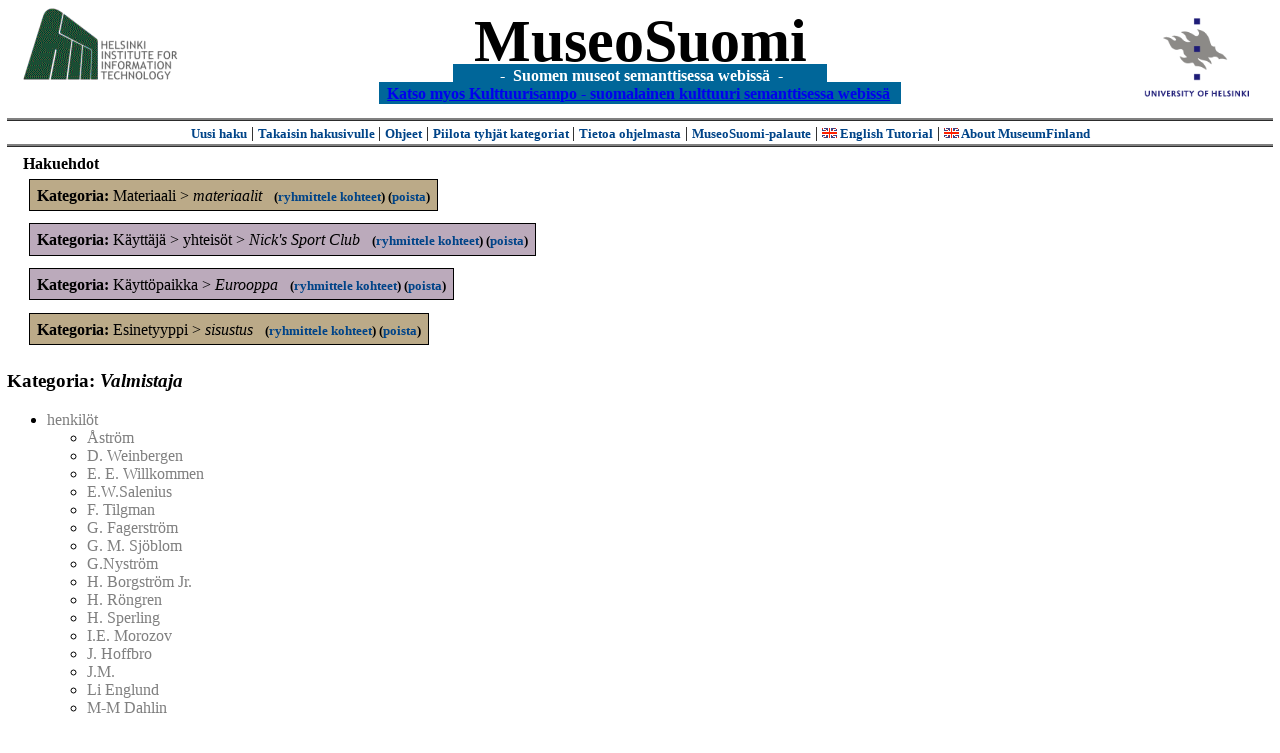

--- FILE ---
content_type: text/html
request_url: https://museosuomi.fi/tree?l=fi&m=1&c=%2500%2514&c=%2501%2503&c=%2505%2506%2505&c=%2506%2503&t=%2502&g=c%2506%2503
body_size: 72585
content:
<?xml version="1.0" encoding="ISO-8859-1"?><!DOCTYPE html PUBLIC "-//W3C//DTD XHTML 1.0 Strict//EN" "http://www.w3.org/TR/xhtml1/DTD/xhtml1-strict.dtd">
<html xmlns="http://www.w3.org/1999/xhtml" xmlns:query="http://museosuomi.cs.helsinki.fi/internal/ogtQuery#" xmlns:i18n="http://apache.org/cocoon/i18n/2.1" xmlns:xsd="http://www.w3.org/2000/10/XMLSchema#" xmlns:uim="UIManager" xmlns:ui="http://www.cs.helsinki.fi/group/seco/ns/2004/03/ustate#" xmlns:swhg="http://www.cs.helsinki.fi/group/seco/ns/2004/03/18-sewehgrius#" xmlns:rdfs="http://www.w3.org/2000/01/rdf-schema#" xmlns:rdf="http://www.w3.org/1999/02/22-rdf-syntax-ns#" xmlns:owl="http://www.w3.org/2002/07/owl#" xmlns:ogt="http://www.cs.helsinki.fi/group/seco/ns/2004/03/ontogator#" xmlns:java="java" xmlns:html="http://www.w3.org/1999/xhtml" xmlns:fms="http://www.cs.helsinki.fi/group/seco/ns/2004/03/18-esinekortti#" xmlns:bm="http://www.w3.org/2002/01/bookmark#"><head><title>MuseoSuomi</title><meta http-equiv="Content-Type" content="text/html;charset=ISO-8859-1" /><meta http-equiv="Content-Style-Type" content="text/css" /><meta name="description" content="Semantic Web" /><meta name="keywords" content="Semantic web, fmsweb" /><link type="text/css" title="FMS-stylesheet basic" rel="stylesheet" href="/content/stylesheets/web.css" /></head><body><div xmlns="" style="width: 100%;" width="100%" align="center"><script type="text/javascript">

  var _gaq = _gaq || [];
  _gaq.push(['_setAccount', 'UA-12724615-4']);
  _gaq.push(['_trackPageview']);

  (function() {
    var ga = document.createElement('script'); ga.type = 'text/javascript'; ga.async = true;
    ga.src = ('https:' == document.location.protocol ? 'https://ssl' : 'http://www') + '.google-analytics.com/ga.js';
    var s = document.getElementsByTagName('script')[0]; s.parentNode.insertBefore(ga, s);
  })();

</script><a href="http://www.hiit.fi"><img border="0" height="75" src="content/images/hiit.gif" id="hiitlogo" alt="Tietojenkäsittelytieteen tutkimuslaitos HIIT" /></a><a href="http://www.cs.helsinki.fi/group/seco/"><img border="0" height="90" src="content/images/hy.gif" id="hylogo" alt="Helsingin yliopiston tietojenkäsittelytieteen laitos" /></a><h1 id="title"><a id="titlespan" href="/?l=fi&amp;m=1&amp;c=%2500%2514&amp;c=%2501%2503&amp;c=%2505%2506%2505&amp;c=%2506%2503&amp;g=c%2506%2503">MuseoSuomi</a></h1><h4 id="subtitle">
                           - 
                Suomen museot semanttisessa webissä
	   -           
<br />
           <a href="http://www.kulttuurisampo.fi/">Katso myos Kulttuurisampo - suomalainen kulttuuri semanttisessa webissä</a>  
                
            </h4></div><div xmlns="" align="center" class="actions"><span class="action"><a href="/?l=fi&amp;m=1">Uusi haku</a></span> | <span class="action"><a href="/?l=fi&amp;m=1&amp;c=%2500%2514&amp;c=%2501%2503&amp;c=%2505%2506%2505&amp;c=%2506%2503&amp;g=c%2506%2503">
						Takaisin hakusivulle
					</a></span> | <span class="action"><a href="http://www.cs.helsinki.fi/group/seco/museosuomi/kaytto-ohje.html">Ohjeet</a></span> | <span class="action"><a href="?l=fi&amp;m=0&amp;c=%2500%2514&amp;c=%2501%2503&amp;c=%2505%2506%2505&amp;c=%2506%2503&amp;t=%2502&amp;g=c%2506%2503">
								Piilota tyhjät kategoriat
							</a></span> | <span class="action"><a href="http://www.cs.helsinki.fi/group/seco/museosuomi/">Tietoa ohjelmasta</a></span> | <span class="action"><a href="mailto:museosuomi@cs.helsinki.fi">MuseoSuomi-palaute</a></span> | <span class="action"><a target="_top" href="http://www.cs.helsinki.fi/group/seco/museums/tutorial/"><img border="0" src="content/images/uk.gif" alt="English" /> English Tutorial</a></span> | <span class="action"><a href="http://www.cs.helsinki.fi/group/seco/museums/"><img border="0" src="content/images/uk.gif" alt="English" /> About MuseumFinland</a></span></div><div xmlns="" id="constraints"><h4>Hakuehdot</h4><div class="constraintContainerC1"><span class="constraintC1"><b>Kategoria: </b>Materiaali
        &gt;
        <span class="selected">materiaalit</span>
							 
							<span class="groupBy">
            (<a href="?l=fi&amp;m=1&amp;c=%2500%2514&amp;c=%2501%2503&amp;c=%2505%2506%2505&amp;c=%2506%2503&amp;g=c%2501%2503#tulokset">ryhmittele kohteet</a>)
        </span><span class="remove">
            (<a href="?l=fi&amp;m=1&amp;c=%2500%2514&amp;c=%2501%2503&amp;c=%2505%2506%2505&amp;c=%2506%2503&amp;t=%2502&amp;rc=%2501%2503">poista</a>)
        </span></span></div><div class="constraintContainerC5"><span class="constraintC5"><b>Kategoria: </b>Käyttäjä
        &gt;
        yhteisöt
        &gt;
        <span class="selected">Nick's Sport Club</span>
							 
							<span class="groupBy">
            (<a href="?l=fi&amp;m=1&amp;c=%2500%2514&amp;c=%2501%2503&amp;c=%2505%2506%2505&amp;c=%2506%2503&amp;g=c%2505%2506%2505#tulokset">ryhmittele kohteet</a>)
        </span><span class="remove">
            (<a href="?l=fi&amp;m=1&amp;c=%2500%2514&amp;c=%2501%2503&amp;c=%2505%2506%2505&amp;c=%2506%2503&amp;t=%2502&amp;rc=%2505%2506%2505">poista</a>)
        </span></span></div><div class="constraintContainerC6"><span class="constraintC6"><b>Kategoria: </b>Käyttöpaikka
        &gt;
        <span class="selected">Eurooppa</span>
							 
							<span class="groupBy">
            (<a href="?l=fi&amp;m=1&amp;c=%2500%2514&amp;c=%2501%2503&amp;c=%2505%2506%2505&amp;c=%2506%2503&amp;g=c%2506%2503#tulokset">ryhmittele kohteet</a>)
        </span><span class="remove">
            (<a href="?l=fi&amp;m=1&amp;c=%2500%2514&amp;c=%2501%2503&amp;c=%2505%2506%2505&amp;c=%2506%2503&amp;t=%2502&amp;rc=%2506%2503">poista</a>)
        </span></span></div><div class="constraintContainerC0"><span class="constraintC0"><b>Kategoria: </b>Esinetyyppi
        &gt;
        <span class="selected">sisustus</span>
							 
							<span class="groupBy">
            (<a href="?l=fi&amp;m=1&amp;c=%2500%2514&amp;c=%2501%2503&amp;c=%2505%2506%2505&amp;c=%2506%2503&amp;g=c%2500%2514#tulokset">ryhmittele kohteet</a>)
        </span><span class="remove">
            (<a href="?l=fi&amp;m=1&amp;c=%2500%2514&amp;c=%2501%2503&amp;c=%2505%2506%2505&amp;c=%2506%2503&amp;t=%2502&amp;rc=%2500%2514">poista</a>)
        </span></span></div></div><h3 xmlns="">Kategoria: <i>Valmistaja</i></h3><ul xmlns=""><li><span style="color: gray;">henkilöt</span><ul><li><span style="color: gray;">Åström</span></li><li><span style="color: gray;">D. Weinbergen</span></li><li><span style="color: gray;">E. E. Willkommen</span></li><li><span style="color: gray;">E.W.Salenius</span></li><li><span style="color: gray;">F. Tilgman</span></li><li><span style="color: gray;">G. Fagerström</span></li><li><span style="color: gray;">G. M. Sjöblom</span></li><li><span style="color: gray;">G.Nyström</span></li><li><span style="color: gray;">H. Borgström Jr.</span></li><li><span style="color: gray;">H. Röngren</span></li><li><span style="color: gray;">H. Sperling</span></li><li><span style="color: gray;">I.E. Morozov</span></li><li><span style="color: gray;">J. Hoffbro</span></li><li><span style="color: gray;">J.M.</span></li><li><span style="color: gray;">Li Englund</span></li><li><span style="color: gray;">M-M Dahlin</span></li><li><span style="color: gray;">Märshibu</span></li><li><span style="color: gray;">mies</span><ul><li><span style="color: gray;">Abel Esaiasson Avenius</span></li><li><span style="color: gray;">Adam Johan Arppe</span></li><li><span style="color: gray;">Adolf Åman</span></li><li><span style="color: gray;">Adolf Gustaf Granbom</span></li><li><span style="color: gray;">Akseli Gallen-Kallela</span></li><li><span style="color: gray;">Alarik Tupala</span></li><li><span style="color: gray;">Aleksi Semeri</span></li><li><span style="color: gray;">Alex Federley</span></li><li><span style="color: gray;">Alexander Mörk</span></li><li><span style="color: gray;">Alfred Mälich</span></li><li><span style="color: gray;">Alvar Aalto</span></li><li><span style="color: gray;">Anders Carlborg</span></li><li><span style="color: gray;">Anders Christian Levon</span></li><li><span style="color: gray;">Anders Dannberg</span></li><li><span style="color: gray;">Anders Ekholm</span></li><li><span style="color: gray;">Anders Gottfrid Roos</span></li><li><span style="color: gray;">Anders Gustaf Grenman</span></li><li><span style="color: gray;">Anders Johan Roos</span></li><li><span style="color: gray;">Anders nuor. Törnqvist</span></li><li><span style="color: gray;">Anders Pihra</span></li><li><span style="color: gray;">Anders Tidström</span></li><li><span style="color: gray;">Anders vanh. Törnqvist</span></li><li><span style="color: gray;">Anders Wilhelm Felixsson</span></li><li><span style="color: gray;">Anders Winberg</span></li><li><span style="color: gray;">Anton Ulrik Berndes</span></li><li><span style="color: gray;">Antti Himanen</span></li><li><span style="color: gray;">Antti Joosepinpoika</span></li><li><span style="color: gray;">Antti Lehtovirta</span></li><li><span style="color: gray;">Aron Hochman</span></li><li><span style="color: gray;">Arthus Bertrand</span></li><li><span style="color: gray;">Arto Saijets</span></li><li><span style="color: gray;">Arvi Kallio</span></li><li><span style="color: gray;">Arvid Karlsteen</span></li><li><span style="color: gray;">Arvid Schrey</span></li><li><span style="color: gray;">Arvid von Cederwald</span></li><li><span style="color: gray;">Arvo Jartio</span></li><li><span style="color: gray;">Augustus Rudolphus</span></li><li><span style="color: gray;">Auvo Nuolivaara</span></li><li><span style="color: gray;">Bastiaan Overwesel</span></li><li><span style="color: gray;">Berthil Thorwijk</span></li><li><span style="color: gray;">Birger Hahl</span></li><li><span style="color: gray;">Birger Kaipiainen</span></li><li><span style="color: gray;">Bror Thure Thureson</span></li><li><span style="color: gray;">Carl Abraham Hårdh</span></li><li><span style="color: gray;">Carl Anton Carlborg</span></li><li><span style="color: gray;">Carl Axel von Kothen</span></li><li><span style="color: gray;">Carl Barks</span></li><li><span style="color: gray;">Carl Fredrik Borgström</span></li><li><span style="color: gray;">Carl Gustaf Grönlund (2)</span></li><li><span style="color: gray;">Carl Gustaf Nyberg</span></li><li><span style="color: gray;">Carl Jacob Mellin</span></li><li><span style="color: gray;">Carl Werner von Kothen</span></li><li><span style="color: gray;">Carl Wictor Tertullianus Talén</span></li><li><span style="color: gray;">Caspar Rist</span></li><li><span style="color: gray;">Charles Jourdan</span></li><li><span style="color: gray;">Christoffer Bonstorff</span></li><li><span style="color: gray;">Daniel Castegren</span></li><li><span style="color: gray;">Daniel Hall</span></li><li><span style="color: gray;">Daniel Persson Törnqvist</span></li><li><span style="color: gray;">Eero Aarnio</span></li><li><span style="color: gray;">Eevert Toivonen</span></li><li><span style="color: gray;">Eino Eränen</span></li><li><span style="color: gray;">Eino Schroderus</span></li><li><span style="color: gray;">Elias Brenner</span></li><li><span style="color: gray;">Emanuel Thelning</span></li><li><span style="color: gray;">Enok Pehrsson Huuva</span></li><li><span style="color: gray;">Eric Björckman</span></li><li><span style="color: gray;">Eric Finnér</span></li><li><span style="color: gray;">Eric Öhman</span></li><li><span style="color: gray;">Eric Utterhielm</span></li><li><span style="color: gray;">Erik Magnusson Sohm</span></li><li><span style="color: gray;">Erik Öhrmark</span></li><li><span style="color: gray;">Erik Sandström</span></li><li><span style="color: gray;">Erik Wasström</span></li><li><span style="color: gray;">Erkki Nupponen</span></li><li><span style="color: gray;">Ferdinand Timper</span></li><li><span style="color: gray;">Frans Syrenius</span></li><li><span style="color: gray;">Frans van Lelyveld</span></li><li><span style="color: gray;">Fredric Norring</span></li><li><span style="color: gray;">Fredrik Strömsten</span></li><li><span style="color: gray;">Fredrik Tiander</span></li><li><span style="color: gray;">Friedrich Hefner-Alteneck von</span></li><li><span style="color: gray;">Gabriel Fromholtz</span></li><li><span style="color: gray;">Gabriel Wahlbäck</span></li><li><span style="color: gray;">George Hann</span></li><li><span style="color: gray;">Giorgio Armani</span></li><li><span style="color: gray;">Gösta Karttunen</span></li><li><span style="color: gray;">Gunnar Finne</span></li><li><span style="color: gray;">Gunnar Strömsten</span></li><li><span style="color: gray;">Gustaf Adolf Strömbäck</span></li><li><span style="color: gray;">Gustaf Adolf Veckman</span></li><li><span style="color: gray;">Gustaf Adolph Brand</span></li><li><span style="color: gray;">Gustaf Ernst Styf</span></li><li><span style="color: gray;">Gustaf Granfelt</span></li><li><span style="color: gray;">Gustaf Grönholm</span></li><li><span style="color: gray;">Gustaf Lindroos</span></li><li><span style="color: gray;">Gustaf Lönnqvist</span></li><li><span style="color: gray;">Gustaf Mauritz Åkerblom</span></li><li><span style="color: gray;">Gustaf Wilhelm Mansner</span></li><li><span style="color: gray;">Gustav Becker</span></li><li><span style="color: gray;">Gustav Lohse</span></li><li><span style="color: gray;">Hans Meijer</span></li><li><span style="color: gray;">Hans nuor. Dammert</span></li><li><span style="color: gray;">Harald Borgelin</span></li><li><span style="color: gray;">Harold Ingram</span></li><li><span style="color: gray;">Heikki Laiti</span></li><li><span style="color: gray;">Heikki Orvola</span></li><li><span style="color: gray;">Heinr. Abeles</span></li><li><span style="color: gray;">Heinrich Dickmann</span></li><li><span style="color: gray;">Henrik Johan Sohlberg</span></li><li><span style="color: gray;">Henrik Johan Törnroth</span></li><li><span style="color: gray;">Henrik Nylander</span></li><li><span style="color: gray;">Henrik Petman</span></li><li><span style="color: gray;">Henrik Rosenius</span></li><li><span style="color: gray;">Henrik Wikström</span></li><li><span style="color: gray;">Herman Miettinen</span></li><li><span style="color: gray;">Hinrich Biörman</span></li><li><span style="color: gray;">Hjalmar Edvard Fagerroos</span></li><li><span style="color: gray;">Hugo Schmeisser</span></li><li><span style="color: gray;">Ilmari Tapiovaara</span></li><li><span style="color: gray;">Isac Trybom</span></li><li><span style="color: gray;">Isak Carlstedt</span></li><li><span style="color: gray;">Isto Ruoppila</span></li><li><span style="color: gray;">J.A. Gillberg</span></li><li><span style="color: gray;">J.P.</span></li><li><span style="color: gray;">J.Syrjänen</span></li><li><span style="color: gray;">Jaakko Juteini</span></li><li><span style="color: gray;">Jacob Binborg</span></li><li><span style="color: gray;">Jacob Granbom</span></li><li><span style="color: gray;">Jakob Axel Gillberg</span></li><li><span style="color: gray;">Jakob Herman Lundström</span></li><li><span style="color: gray;">Jan Soufree</span></li><li><span style="color: gray;">Jean-Pierre Dusautoy</span></li><li><span style="color: gray;">Jean Babtiste Isabey</span></li><li><span style="color: gray;">Jochim Kask</span></li><li><span style="color: gray;">Johan Christoffer Hillman</span></li><li><span style="color: gray;">Johan Dufva</span></li><li><span style="color: gray;">Johan Edvard Fagerroos</span></li><li><span style="color: gray;">Johan Fabian Fincke</span></li><li><span style="color: gray;">Johan Ferdinand Henriksson</span></li><li><span style="color: gray;">Johan Fredrik Hartman</span></li><li><span style="color: gray;">Johan Georg Henrichsen</span></li><li><span style="color: gray;">Johan Grummellier</span></li><li><span style="color: gray;">Johan Gustaf Ettinger</span></li><li><span style="color: gray;">Johan Illberg</span></li><li><span style="color: gray;">Johan Jacob Lihr</span></li><li><span style="color: gray;">Johan Jacob Thormölen</span></li><li><span style="color: gray;">Johan Lindroos</span></li><li><span style="color: gray;">Johan Michelsson Holst</span></li><li><span style="color: gray;">Johan Niclas Chorin</span></li><li><span style="color: gray;">Johan Olof Degerman</span></li><li><span style="color: gray;">Johan Sart</span></li><li><span style="color: gray;">Johan Sidensnöre</span></li><li><span style="color: gray;">Johan Wilhelm Sandström</span></li><li><span style="color: gray;">Johan Wittfoth</span></li><li><span style="color: gray;">Johan Zettersten</span></li><li><span style="color: gray;">Johann Friedrich Schulze</span></li><li><span style="color: gray;">Johannes Aaltonen</span></li><li><span style="color: gray;">Johannes Johanneksenpoika Valkeapää</span></li><li><span style="color: gray;">Jonas Langberg</span></li><li><span style="color: gray;">Jonas Randelin</span></li><li><span style="color: gray;">Joosef Laiti</span></li><li><span style="color: gray;">Jören Steckman</span></li><li><span style="color: gray;">Jorma Kuusinen</span></li><li><span style="color: gray;">Juhani Kunnas</span></li><li><span style="color: gray;">Juhani Palmroth</span></li><li><span style="color: gray;">Juhani Valkeapää</span></li><li><span style="color: gray;">Juho Jussila</span></li><li><span style="color: gray;">Jukka Veistola</span></li><li><span style="color: gray;">Jukka Vuorinen</span></li><li><span style="color: gray;">Jules Vernet</span></li><li><span style="color: gray;">Jussi Raittinen</span></li><li><span style="color: gray;">Kaarle Korpela</span></li><li><span style="color: gray;">Kaj Franck</span></li><li><span style="color: gray;">Kari-Pekka Valorinta</span></li><li><span style="color: gray;">Karl Blomberg</span></li><li><span style="color: gray;">Karl Hägglund</span></li><li><span style="color: gray;">Karl Otto Meurman</span></li><li><span style="color: gray;">Karl Sundström</span></li><li><span style="color: gray;">Knut Oskar Lundgren</span></li><li><span style="color: gray;">Lars Anders Hahnstedt</span></li><li><span style="color: gray;">Lars Broman</span></li><li><span style="color: gray;">Lars Henrik Nordman</span></li><li><span style="color: gray;">Lars Morelius</span></li><li><span style="color: gray;">Leo Koskinen</span></li><li><span style="color: gray;">Louis Gauffier</span></li><li><span style="color: gray;">Louis Sparre</span></li><li><span style="color: gray;">Mårten Fahlström</span></li><li><span style="color: gray;">Martti Jokela</span></li><li><span style="color: gray;">Matti Hara</span></li><li><span style="color: gray;">Matti Huotari</span></li><li><span style="color: gray;">Matti Lautanen</span></li><li><span style="color: gray;">Matti Viio</span></li><li><span style="color: gray;">Mattila</span></li><li><span style="color: gray;">Matts Golin</span></li><li><span style="color: gray;">Mauno Paananen</span></li><li><span style="color: gray;">Mauri Kunnas</span></li><li><span style="color: gray;">Mikko Nupponen</span></li><li><span style="color: gray;">Mitsuniro Matsuda</span></li><li><span style="color: gray;">Nathanael Heideman</span></li><li><span style="color: gray;">Niclas Lafrensen nuorempi</span></li><li><span style="color: gray;">Niclas Lafrensen vanhempi</span></li><li><span style="color: gray;">Niilo Silvessalo</span></li><li><span style="color: gray;">Nils Enberg</span></li><li><span style="color: gray;">Nils Frantzleben</span></li><li><span style="color: gray;">Ola Kettunen</span></li><li><span style="color: gray;">Olavi Koistinen</span></li><li><span style="color: gray;">Olavi Lieto</span></li><li><span style="color: gray;">Olavi Välimaa</span></li><li><span style="color: gray;">Olof Arenius</span></li><li><span style="color: gray;">Olof Robert Lundgren</span></li><li><span style="color: gray;">Olof Stenbäck</span></li><li><span style="color: gray;">Oscar Pihl</span></li><li><span style="color: gray;">Oskar Lindroos</span></li><li><span style="color: gray;">Osmo Visuri</span></li><li><span style="color: gray;">Otto Roland Mellin</span></li><li><span style="color: gray;">Pedro Yama</span></li><li><span style="color: gray;">Pekka Kuuva</span></li><li><span style="color: gray;">Pekka Muotkavaara</span></li><li><span style="color: gray;">Pentti Modig</span></li><li><span style="color: gray;">Per-Olof Morelius</span></li><li><span style="color: gray;">Pertti Palmroth</span></li><li><span style="color: gray;">Petter Appelberg</span></li><li><span style="color: gray;">Petteri Laiti</span></li><li><span style="color: gray;">Piera Proksi</span></li><li><span style="color: gray;">Pontus Kilian Karp</span></li><li><span style="color: gray;">Reijo Frank</span></li><li><span style="color: gray;">René Kemna</span></li><li><span style="color: gray;">Rido Busse</span></li><li><span style="color: gray;">Ristomatti Ratia</span></li><li><span style="color: gray;">Rob Wermenbol</span></li><li><span style="color: gray;">Roland Mellin</span></li><li><span style="color: gray;">Samuel Hackert</span></li><li><span style="color: gray;">Samuel Wilander</span></li><li><span style="color: gray;">Sergei Fofanoff</span></li><li><span style="color: gray;">Sigfrid nuor. Carlenius</span></li><li><span style="color: gray;">Sulo Vakkari</span></li><li><span style="color: gray;">Taisto Lundberg</span></li><li><span style="color: gray;">Tapio Wirkkala</span></li><li><span style="color: gray;">Tauno Tarna</span></li><li><span style="color: gray;">Thomas Lilius</span></li><li><span style="color: gray;">Timo Sarpaneva</span></li><li><span style="color: gray;">Toivo Lindqvist</span></li><li><span style="color: gray;">Tor Wikström</span></li><li><span style="color: gray;">Ulf Tikkanen</span></li><li><span style="color: gray;">Unto Ojonen</span></li><li><span style="color: gray;">Valdemar Kavander</span></li><li><span style="color: gray;">Veikko Karhunen</span></li><li><span style="color: gray;">Viktor Lindman</span></li><li><span style="color: gray;">Wilhelm Fahlström</span></li><li><span style="color: gray;">Wilhelm Le Moine</span></li><li><span style="color: gray;">Willem van Lelyveld</span></li><li><span style="color: gray;">Williams and Co</span></li><li><span style="color: gray;">Yki Nummi</span></li><li><span style="color: gray;">Yrjö Könni</span></li><li><span style="color: gray;">Zacharias Heidemann</span></li></ul></li><li><span style="color: gray;">N. Granberg</span></li><li><span style="color: gray;">nainen</span><ul><li><span style="color: gray;">Agata Juselius</span></li><li><span style="color: gray;">Agnes Kihlman</span></li><li><span style="color: gray;">Aila Virtanen</span></li><li><span style="color: gray;">Aili Aikio</span></li><li><span style="color: gray;">Aili elenius</span></li><li><span style="color: gray;">Aili Kallioinen</span></li><li><span style="color: gray;">Aili Kaukokallio</span></li><li><span style="color: gray;">Aili Maarit Valle</span></li><li><span style="color: gray;">Aili Mattus</span></li><li><span style="color: gray;">Aili Morottaja</span></li><li><span style="color: gray;">Aino Baeckman</span></li><li><span style="color: gray;">Aino Huisko</span></li><li><span style="color: gray;">Aino Järvinen</span></li><li><span style="color: gray;">Aino Kantala</span></li><li><span style="color: gray;">Aino Pylväs</span></li><li><span style="color: gray;">Alma Laine</span></li><li><span style="color: gray;">Amanda Eufemia Hannula</span></li><li><span style="color: gray;">Anna-Liisa Pakkala</span></li><li><span style="color: gray;">Anna-Liisa Salmi</span></li><li><span style="color: gray;">Anna Klemestohter</span></li><li><span style="color: gray;">Anna Mäkelä</span></li><li><span style="color: gray;">Anna Morelius</span></li><li><span style="color: gray;">Anna Saksanen</span></li><li><span style="color: gray;">Anna Suominen</span></li><li><span style="color: gray;">Anne-Maria Näkkäläjärvi</span></li><li><span style="color: gray;">Anne Katriina Hänninen</span></li><li><span style="color: gray;">Anne Lehikoinen</span></li><li><span style="color: gray;">Anni Kaasinen</span></li><li><span style="color: gray;">Anni Näkkäläjärvi</span></li><li><span style="color: gray;">Annika Rimala</span></li><li><span style="color: gray;">Antonina Peltola</span></li><li><span style="color: gray;">Arja Saijonmaa</span></li><li><span style="color: gray;">Augusta Malmström</span></li><li><span style="color: gray;">Aune Karlson</span></li><li><span style="color: gray;">Aune Lautanen</span></li><li><span style="color: gray;">Aune Virta</span></li><li><span style="color: gray;">Aurora Wahlsten</span></li><li><span style="color: gray;">Barbara Brenner</span></li><li><span style="color: gray;">Dora Jung</span></li><li><span style="color: gray;">Ebba Hagman</span></li><li><span style="color: gray;">Eeva Kristiina Saijets</span></li><li><span style="color: gray;">Eevaliisa Holma-Kinnunen</span></li><li><span style="color: gray;">Eila Vilhonen</span></li><li><span style="color: gray;">Elina H. Semenoff</span></li><li><span style="color: gray;">Elisabeth Aikio</span></li><li><span style="color: gray;">Elizabeth Arden</span></li><li><span style="color: gray;">Ella Sarre</span></li><li><span style="color: gray;">Ella Valle</span></li><li><span style="color: gray;">Elli Hahl</span></li><li><span style="color: gray;">Elli Heliö</span></li><li><span style="color: gray;">Elli Kuuva</span></li><li><span style="color: gray;">Elna Johansson</span></li><li><span style="color: gray;">Elna Malmström</span></li><li><span style="color: gray;">Elsa Sieppi</span></li><li><span style="color: gray;">Emilia Tapper</span></li><li><span style="color: gray;">Emmy Lundenius</span></li><li><span style="color: gray;">Esteri Tomula</span></li><li><span style="color: gray;">Eva Kihlman</span></li><li><span style="color: gray;">Evelina Holmberg</span></li><li><span style="color: gray;">Fanny Hjelm</span></li><li><span style="color: gray;">Glory Kiveliö</span></li><li><span style="color: gray;">Greta Kavander</span></li><li><span style="color: gray;">Hanna Levanti</span></li><li><span style="color: gray;">Helena Alastalo</span></li><li><span style="color: gray;">Helena Tynell</span></li><li><span style="color: gray;">Heli-Kaarina Rinne</span></li><li><span style="color: gray;">Heli Keinonen</span></li><li><span style="color: gray;">Heljä Liukko-Sundström</span></li><li><span style="color: gray;">Helli Hetta</span></li><li><span style="color: gray;">Hellin Vennas</span></li><li><span style="color: gray;">Helmi Suova</span></li><li><span style="color: gray;">Henrika Damasku</span></li><li><span style="color: gray;">Hilda Lehtonen</span></li><li><span style="color: gray;">Hilja-Maria Niku</span></li><li><span style="color: gray;">Hilja Salmi</span></li><li><span style="color: gray;">Ida Morelius</span></li><li><span style="color: gray;">Ilma Immonen</span></li><li><span style="color: gray;">Impi Tervaniemi</span></li><li><span style="color: gray;">Inga Maria Juuso</span></li><li><span style="color: gray;">Inger-Anni Palojärvi</span></li><li><span style="color: gray;">Inker-Anni Näkkäläjärvi</span></li><li><span style="color: gray;">Irene Schrey</span></li><li><span style="color: gray;">Josefina Morelius</span></li><li><span style="color: gray;">Kaarina Kellomäki</span></li><li><span style="color: gray;">Kaija Lappalainen</span></li><li><span style="color: gray;">Kaisa Musta</span></li><li><span style="color: gray;">Katri Jefremoff</span></li><li><span style="color: gray;">Katri Kaiterniemi</span></li><li><span style="color: gray;">Katriina Holmberg</span></li><li><span style="color: gray;">Kerttu Kivekäs</span></li><li><span style="color: gray;">Kerttu Kupiainen</span></li><li><span style="color: gray;">Kirsti Fofanoff</span></li><li><span style="color: gray;">Kirsti Gauriloff</span></li><li><span style="color: gray;">Kirsti Laiti-Valkeapää</span></li><li><span style="color: gray;">Kristiina Kuusivaara</span></li><li><span style="color: gray;">Kristiina Leppo</span></li><li><span style="color: gray;">Ksenia Rinne</span></li><li><span style="color: gray;">Kyllikki Salmenhaara</span></li><li><span style="color: gray;">Lahja Joukanen</span></li><li><span style="color: gray;">Lahja Vilkman</span></li><li><span style="color: gray;">Leila Mäcklin</span></li><li><span style="color: gray;">Liz Claiborne</span></li><li><span style="color: gray;">Lyyli Hellemaa</span></li><li><span style="color: gray;">Maarit Aikio</span></li><li><span style="color: gray;">Maarit Guttorm</span></li><li><span style="color: gray;">Maija Hahl</span></li><li><span style="color: gray;">Maija Isola</span></li><li><span style="color: gray;">Maija Karma</span></li><li><span style="color: gray;">Maija Kiveliö</span></li><li><span style="color: gray;">Maire Aikio</span></li><li><span style="color: gray;">Maire Hämäläinen</span></li><li><span style="color: gray;">Mandi Vanhatalo</span></li><li><span style="color: gray;">Mari S. Fofanoff</span></li><li><span style="color: gray;">Maria Gauriloff</span></li><li><span style="color: gray;">Maria Linnea Ponku</span></li><li><span style="color: gray;">Maria Loviisa Hetta</span></li><li><span style="color: gray;">Maria Oja</span></li><li><span style="color: gray;">Maria Pylväläinen</span></li><li><span style="color: gray;">Maria S. Fofanoff</span></li><li><span style="color: gray;">Marianne Kaukinen</span></li><li><span style="color: gray;">Mariella Nöjd</span></li><li><span style="color: gray;">Mariliina Perkko</span></li><li><span style="color: gray;">Marita Forss</span></li><li><span style="color: gray;">Marita Lybeck</span></li><li><span style="color: gray;">Marita Vuorenjärvi</span></li><li><span style="color: gray;">Marja-Liisa Nieminen</span></li><li><span style="color: gray;">Marja Kurki</span></li><li><span style="color: gray;">Marja Lehtonen</span></li><li><span style="color: gray;">Marja Mäkelä</span></li><li><span style="color: gray;">Marja Näkkälä</span></li><li><span style="color: gray;">Marjatta Magga</span></li><li><span style="color: gray;">Marjatta Mattila</span></li><li><span style="color: gray;">Marjatta Metsovaara</span></li><li><span style="color: gray;">Marjothina Marina Lazareva</span></li><li><span style="color: gray;">Martta (Marffa) Orttonen</span></li><li><span style="color: gray;">Martta Palin</span></li><li><span style="color: gray;">Mary Dickmann</span></li><li><span style="color: gray;">Mary Kihlman</span></li><li><span style="color: gray;">Matilda Tohkanen</span></li><li><span style="color: gray;">Merja Heiskanen</span></li><li><span style="color: gray;">Naima Malmström</span></li><li><span style="color: gray;">Nanny Gustafsson</span></li><li><span style="color: gray;">Nanny Haglund</span></li><li><span style="color: gray;">Nina Star</span></li><li><span style="color: gray;">Olga Dahlberg</span></li><li><span style="color: gray;">Olga Rinne</span></li><li><span style="color: gray;">Olga Salokangas</span></li><li><span style="color: gray;">Paloma Picasso</span></li><li><span style="color: gray;">Pirkko Hellstén</span></li><li><span style="color: gray;">Pirkko Oksa-Koski</span></li><li><span style="color: gray;">Pirkko Salmi</span></li><li><span style="color: gray;">Pirkko Stenros</span></li><li><span style="color: gray;">Raija Heikkonen</span></li><li><span style="color: gray;">Raija Uosikkinen</span></li><li><span style="color: gray;">Rakel Kallio</span></li><li><span style="color: gray;">Riitta-Maija Oksanen</span></li><li><span style="color: gray;">Riitta Virta</span></li><li><span style="color: gray;">Rina Norén</span></li><li><span style="color: gray;">Ristiina Hetta</span></li><li><span style="color: gray;">Ritva Paavola</span></li><li><span style="color: gray;">Ruris Lindqvist</span></li><li><span style="color: gray;">Saga Vegelius</span></li><li><span style="color: gray;">Saimi Pehkonen</span></li><li><span style="color: gray;">Salme Pasonen</span></li><li><span style="color: gray;">Satu Moshnikoff</span></li><li><span style="color: gray;">Seidi Mäkinen</span></li><li><span style="color: gray;">Senni Lindfors</span></li><li><span style="color: gray;">Siiri Kaukokallio</span></li><li><span style="color: gray;">Sirkku Salmi</span></li><li><span style="color: gray;">Suoma Dahlberg</span></li><li><span style="color: gray;">Susanna Valkeapää</span></li><li><span style="color: gray;">Sylvi Heikinheimo</span></li><li><span style="color: gray;">Sylvi Nöjd</span></li><li><span style="color: gray;">Taimi Vuorio</span></li><li><span style="color: gray;">Tatjana Koputoff</span></li><li><span style="color: gray;">Tellervo Sinivaara</span></li><li><span style="color: gray;">Tiina Kiveliö</span></li><li><span style="color: gray;">Tuulikki Kiveliö</span></li><li><span style="color: gray;">Tyyne Fofanoff</span></li><li><span style="color: gray;">Uljana (Ulla) Semenoff</span></li><li><span style="color: gray;">Ulla Durchman</span></li><li><span style="color: gray;">Ulla Magga</span></li><li><span style="color: gray;">Valentina Modig</span></li><li><span style="color: gray;">Vieno Grönlund</span></li><li><span style="color: gray;">Vieno Lantta</span></li><li><span style="color: gray;">Vivan Rehhausen</span></li><li><span style="color: gray;">Vuokko Markkanen</span></li><li><span style="color: gray;">Vuokko Nurmesniemi</span></li></ul></li><li><span style="color: gray;">Nordqvist</span></li><li><span style="color: gray;">Oijash Fofanoff</span></li><li><span style="color: gray;">S.A. Guggenheim</span></li><li><span style="color: gray;">V. W. Holmberg</span></li><li><span style="color: gray;">Veneskari</span></li></ul></li><li><span style="color: gray;">henkilöryhmät</span><ul><li><span style="color: gray;">New Kids On The Block</span></li></ul></li><li><span style="color: gray;">kaupungit</span><ul><li><span style="color: gray;">Berliini</span></li><li><span style="color: gray;">tekninen virasto Espoon kaupunki</span></li><li><span style="color: gray;">Wien</span></li></ul></li><li><span style="color: gray;">laitokset</span><ul><li><span style="color: gray;">Kön. lith. Institut</span></li><li><span style="color: gray;">Möysän lastentarha</span></li></ul></li><li><span style="color: gray;">tuotemerkit</span><ul><li><span style="color: gray;">Alexandria</span></li><li><span style="color: gray;">Annarilla</span></li><li><span style="color: gray;">Ara</span></li><li><span style="color: gray;">Arlette</span></li><li><span style="color: gray;">Askel</span></li><li><span style="color: gray;">AuzFlex</span></li><li><span style="color: gray;">Beaute Prestige International</span></li><li><span style="color: gray;">Berkeley</span></li><li><span style="color: gray;">Bettina</span></li><li><span style="color: gray;">Bio Line</span></li><li><span style="color: gray;">Botas</span></li><li><span style="color: gray;">Brigitte</span></li><li><span style="color: gray;">Britella</span></li><li><span style="color: gray;">Broadway</span></li><li><span style="color: gray;">Brooks</span></li><li><span style="color: gray;">Calipette</span></li><li><span style="color: gray;">Calzoit??? di Lasso</span></li><li><span style="color: gray;">Cambiaghi</span></li><li><span style="color: gray;">Cap &amp; cap</span></li><li><span style="color: gray;">Cappello</span></li><li><span style="color: gray;">Capri</span></li><li><span style="color: gray;">Cara Mia</span></li><li><span style="color: gray;">Carmen</span></li><li><span style="color: gray;">Carter`s</span></li><li><span style="color: gray;">CHARNOS</span></li><li><span style="color: gray;">Chymos</span></li><li><span style="color: gray;">CLASSIC SOLENA</span></li><li><span style="color: gray;">Cley Girl</span></li><li><span style="color: gray;">Comfort</span></li><li><span style="color: gray;">Commodore</span></li><li><span style="color: gray;">Crait</span></li><li><span style="color: gray;">Defensor AG</span></li><li><span style="color: gray;">Delta</span></li><li><span style="color: gray;">Desirée</span></li><li><span style="color: gray;">Dorndorf</span></li><li><span style="color: gray;">Dunlop</span></li><li><span style="color: gray;">Ecco</span></li><li><span style="color: gray;">Elefant</span></li><li><span style="color: gray;">Elegant</span></li><li><span style="color: gray;">Enva Feltine</span></li><li><span style="color: gray;">Epoca</span></li><li><span style="color: gray;">Eralux</span></li><li><span style="color: gray;">Ev?</span></li><li><span style="color: gray;">Eve</span></li><li><span style="color: gray;">Fashion</span></li><li><span style="color: gray;">Favourite</span></li><li><span style="color: gray;">Femi</span></li><li><span style="color: gray;">Fiesta</span></li><li><span style="color: gray;">Fléchet</span></li><li><span style="color: gray;">Fluxa</span></li><li><span style="color: gray;">Frotex</span></li><li><span style="color: gray;">Ge-Pe</span></li><li><span style="color: gray;">Habella</span></li><li><span style="color: gray;">Hermesetas</span></li><li><span style="color: gray;">Imfa</span></li><li><span style="color: gray;">Isabella</span></li><li><span style="color: gray;">J.A.D.</span></li><li><span style="color: gray;">Jan Stuart</span></li><li><span style="color: gray;">JIG</span></li><li><span style="color: gray;">Jousi</span></li><li><span style="color: gray;">Kauris</span></li><li><span style="color: gray;">L'Amy Group</span></li><li><span style="color: gray;">La Rachele</span></li><li><span style="color: gray;">Lady Askel</span></li><li><span style="color: gray;">Lafor</span></li><li><span style="color: gray;">Lami Collection</span></li><li><span style="color: gray;">Lana</span></li><li><span style="color: gray;">Leco</span></li><li><span style="color: gray;">Lovable</span></li><li><span style="color: gray;">Lysta</span></li><li><span style="color: gray;">Ma Belle</span></li><li><span style="color: gray;">Mary-Ann</span></li><li><span style="color: gray;">Melka</span></li><li><span style="color: gray;">Mikihouse</span></li><li><span style="color: gray;">Milady</span></li><li><span style="color: gray;">Monifinn</span></li><li><span style="color: gray;">Naether</span></li><li><span style="color: gray;">Narin</span></li><li><span style="color: gray;">Necchi</span></li><li><span style="color: gray;">NINA</span></li><li><span style="color: gray;">Oddo</span></li><li><span style="color: gray;">OPERA</span></li><li><span style="color: gray;">Orkidea</span></li><li><span style="color: gray;">Petit Shoes</span></li><li><span style="color: gray;">Primas</span></li><li><span style="color: gray;">Remington</span></li><li><span style="color: gray;">Sanremo</span></li><li><span style="color: gray;">Snickers</span></li><li><span style="color: gray;">Solena</span></li><li><span style="color: gray;">Spearo</span></li><li><span style="color: gray;">Starline</span></li><li><span style="color: gray;">Subway</span></li><li><span style="color: gray;">Tamaris</span></li><li><span style="color: gray;">Taurina</span></li><li><span style="color: gray;">Topman</span></li><li><span style="color: gray;">Tourelle</span></li><li><span style="color: gray;">Triadi</span></li><li><span style="color: gray;">Typlan</span></li><li><span style="color: gray;">Umberto</span></li><li><span style="color: gray;">Unella</span></li><li><span style="color: gray;">Vaccari</span></li><li><span style="color: gray;">Varma Parra</span></li><li><span style="color: gray;">Venizia</span></li><li><span style="color: gray;">Vire</span></li><li><span style="color: gray;">Voslauer</span></li><li><span style="color: gray;">Weekend</span></li><li><span style="color: gray;">Woventex</span></li></ul></li><li><span style="color: gray;">yhdistykset</span><ul><li><span style="color: gray;">Esbo If</span></li><li><span style="color: gray;">Espoon partiotuki</span></li><li><span style="color: gray;">Pieksämäen Kalevalaiset Naiset r.y.</span></li><li><span style="color: gray;">Skärgårdens Vänner i Esbo</span></li><li><span style="color: gray;">Sosialidemokraattinen Puolue</span></li></ul></li><li><span style="color: gray;">yhteisöt</span><ul><li><span style="color: gray;">Lahden Seudun MOK</span></li><li><span style="color: gray;">Osuuskunta Maito-Aura</span></li><li><span style="color: gray;">OTK</span></li><li><span style="color: gray;">SOK</span></li></ul></li><li><a href="/main?l=fi&amp;m=1&amp;c=%2500%2514&amp;c=%2501%2503&amp;c=%2505%2506%2505&amp;c=%2506%2503&amp;n=%2502%2507&amp;g=c%2502%2507">yritykset</a><span class="hits">
                        (1)
                    </span><ul><li><span style="color: gray;">A. Tillander</span></li><li><span style="color: gray;">A.O. Kuusinen</span></li><li><span style="color: gray;">Aaltonen Oy</span></li><li><span style="color: gray;">Aaltosen Kenkätehdas Oy</span></li><li><span style="color: gray;">Aarikka Oy</span></li><li><span style="color: gray;">Abecita Oy</span></li><li><span style="color: gray;">Adax Fabrikker</span></li><li><span style="color: gray;">AEG</span></li><li><span style="color: gray;">Agtuvi Ky</span></li><li><span style="color: gray;">Airam Oy Ab</span></li><li><span style="color: gray;">Akvila Oy</span></li><li><span style="color: gray;">Albanus Jurva</span></li><li><span style="color: gray;">Albanus Jurvan Urkutehdas</span></li><li><span style="color: gray;">Albumi- ja salkkutehdas</span></li><li><span style="color: gray;">Alexanderwerk</span></li><li><span style="color: gray;">Amstrad plc</span></li><li><span style="color: gray;">Annukka</span></li><li><span style="color: gray;">Arabia</span></li><li><span style="color: gray;">Arisuo Oy</span></li><li><span style="color: gray;">Arkkitehtitoimisto Pekka Salminen Ky KSS</span></li><li><span style="color: gray;">Armand Marseille</span></li><li><span style="color: gray;">Arno Sauso Käsinetehdas</span></li><li><span style="color: gray;">Arola Oy</span></li><li><span style="color: gray;">ARTCA Products</span></li><li><span style="color: gray;">Artek Oy Ab</span></li><li><span style="color: gray;">Asko Huonekalu Oy</span></li><li><span style="color: gray;">Asko Oy</span></li><li><span style="color: gray;">Askon Tehtaat Oy</span></li><li><span style="color: gray;">Åström and Åström Oy</span></li><li><span style="color: gray;">Asuste-Atlas Oy</span></li><li><span style="color: gray;">Atelier Ekström and Lindholm</span></li><li><span style="color: gray;">Atelier Henny Leppänen</span></li><li><span style="color: gray;">Ateljé Senni Lindfors</span></li><li><span style="color: gray;">Auran Kultaseppä Oy</span></li><li><span style="color: gray;">Aution Neule</span></li><li><span style="color: gray;">Bell &amp; Howell</span></li><li><span style="color: gray;">Benning</span></li><li><span style="color: gray;">Bergans Meis og Rygsæk</span></li><li><span style="color: gray;">Bijou Oy Ab</span></li><li><span style="color: gray;">Black Horse Oy</span></li><li><span style="color: gray;">Borås Wäveri Ab</span></li><li><span style="color: gray;">Boutet</span></li><li><span style="color: gray;">Braun</span></li><li><span style="color: gray;">Bröder Åström</span></li><li><span style="color: gray;">Brother Industries, Ltd.</span></li><li><span style="color: gray;">Brystol-Myers Company</span></li><li><span style="color: gray;">Bundgaard</span></li><li><span style="color: gray;">C. G. Haenel Waffen- und Fahrradfabrik</span></li><li><span style="color: gray;">C.V.Heljestrand ab</span></li><li><span style="color: gray;">Canon</span></li><li><span style="color: gray;">Canon Inc.</span></li><li><span style="color: gray;">Casparsson and Schmidt</span></li><li><span style="color: gray;">Ceka cup</span></li><li><span style="color: gray;">Chippendale Oy</span></li><li><span style="color: gray;">Christian Dior</span></li><li><span style="color: gray;">Chymos Juomat</span></li><li><span style="color: gray;">Clarks</span></li><li><span style="color: gray;">Clarks Reynier</span></li><li><span style="color: gray;">Cofci</span></li><li><span style="color: gray;">Contest Oy Ab</span></li><li><span style="color: gray;">Coty</span></li><li><span style="color: gray;">Datong Electronics Limited</span></li><li><span style="color: gray;">Design-Tuote Oy</span></li><li><span style="color: gray;">Dux Porcelain Manufactory</span></li><li><span style="color: gray;">E.Hoffmann</span></li><li><span style="color: gray;">EKS i Smålandsstenar AB</span></li><li><span style="color: gray;">El-la kenkätehdas</span></li><li><span style="color: gray;">El-Rod Oy</span></li><li><span style="color: gray;">Elektrisk Bureau</span></li><li><span style="color: gray;">Enso-Gutzeit Oy</span></li><li><span style="color: gray;">Enzo di Siena</span></li><li><span style="color: gray;">Epeko</span></li><li><span style="color: gray;">Ericsson</span></li><li><span style="color: gray;">Ernamo Oy</span></li><li><span style="color: gray;">Euran Paperi</span></li><li><span style="color: gray;">Evald Virtanen Oy</span></li><li><span style="color: gray;">Ewald Oy</span></li><li><span style="color: gray;">Exel Oy</span></li><li><span style="color: gray;">F. Pinet</span></li><li><span style="color: gray;">Faber-Castell</span></li><li><span style="color: gray;">Fabriki Jegora Sarafanova</span></li><li><span style="color: gray;">Fagent Oy</span></li><li><span style="color: gray;">Fazer</span></li><li><span style="color: gray;">Figura-Tuote Oy</span></li><li><span style="color: gray;">Finlayson Oy Ab</span></li><li><span style="color: gray;">Finn-inspiration Oy</span></li><li><span style="color: gray;">Finn Marin</span></li><li><span style="color: gray;">Finnbags</span></li><li><span style="color: gray;">Finncrown Oy Ab</span></li><li><span style="color: gray;">Finnlevy</span></li><li><span style="color: gray;">Finnsvala Oy</span></li><li><span style="color: gray;">Fintex</span></li><li><span style="color: gray;">Fortunato Boralevi</span></li><li><span style="color: gray;">Fredriksonin lakkitehdas</span></li><li><span style="color: gray;">Frihansa Oy</span></li><li><span style="color: gray;">Friitala Oy</span></li><li><span style="color: gray;">Friitalan Nahkatehdas Oy</span></li><li><span style="color: gray;">G.W. Sohlberg Oy Ab</span></li><li><span style="color: gray;">GÅRDA</span></li><li><span style="color: gray;">Garrard Engineering and Manufacturing Co</span></li><li><span style="color: gray;">Gebrüder Thonet</span></li><li><span style="color: gray;">Giorgio Armani Parfums</span></li><li><span style="color: gray;">Grankullan Saviteollisuus</span></li><li><span style="color: gray;">Guerlain</span></li><li><span style="color: gray;">Gustavsberg</span></li><li><span style="color: gray;">H. Eicker &amp; Söhne</span></li><li><span style="color: gray;">Hackman Oy Ab</span></li><li><span style="color: gray;">Hagström Oy</span></li><li><span style="color: gray;">Hakaniemen Kirjakauppa O.Y:n Kirjapaino</span></li><li><span style="color: gray;">Hällde Maskiner Ab</span></li><li><span style="color: gray;">Halmeen leipomo</span></li><li><span style="color: gray;">Hartmann</span></li><li><span style="color: gray;">Hartwall</span></li><li><span style="color: gray;">Havi</span></li><li><span style="color: gray;">Heikintori</span></li><li><span style="color: gray;">Helmi Vuorelma Oy</span></li><li><span style="color: gray;">Helmuth A. Jensen</span></li><li><span style="color: gray;">Helsingin Kutomo ja Kravatti Oy</span></li><li><span style="color: gray;">Helsingin Villakehräämö Oy</span></li><li><span style="color: gray;">Helvar Oy</span></li><li><span style="color: gray;">Henkel Gv</span></li><li><span style="color: gray;">Hennes and Mauritz</span></li><li><span style="color: gray;">Herkvist</span></li><li><span style="color: gray;">Hermes</span></li><li><span style="color: gray;">Hirsilän Kenkätehdas Oy</span></li><li><span style="color: gray;">Hj. Fellman</span></li><li><span style="color: gray;">Hoya Corporation</span></li><li><span style="color: gray;">Huonekaluliike Mikko Nupponen</span></li><li><span style="color: gray;">Huonekalutehdas Häkli</span></li><li><span style="color: gray;">Huttusen Kenkätehdas Oy</span></li><li><span style="color: gray;">Hyvon Oy</span></li><li><span style="color: gray;">I.F.Nordlöf</span></li><li><span style="color: gray;">Idman</span></li><li><span style="color: gray;">Idman and Arvela</span></li><li><span style="color: gray;">Iittalan lasitehdas</span></li><li><span style="color: gray;">Industrial Plast</span></li><li><span style="color: gray;">Innovation Trunk Co.</span></li><li><span style="color: gray;">Isku Oy</span></li><li><span style="color: gray;">Item Development AB</span></li><li><span style="color: gray;">Itsu Oy</span></li><li><span style="color: gray;">J. Merivaara Oy</span></li><li><span style="color: gray;">J. Mononen Oy</span></li><li><span style="color: gray;">J.A. Henckels</span></li><li><span style="color: gray;">J.W. Suominen Oy</span></li><li><span style="color: gray;">Jabi-tuote Ky</span></li><li><span style="color: gray;">Jalosepot Oy</span></li><li><span style="color: gray;">Janita Oy</span></li><li><span style="color: gray;">Jean Thierry</span></li><li><span style="color: gray;">Jokipiin villa ja pellavakehräämö Oy</span></li><li><span style="color: gray;">Joutjärvi Oy</span></li><li><span style="color: gray;">Jubella Oy</span></li><li><span style="color: gray;">K.A. Almgren</span></li><li><span style="color: gray;">K. J.</span></li><li><span style="color: gray;">Kaavatehdas</span></li><li><span style="color: gray;">Kaitila Oy</span></li><li><span style="color: gray;">Kalevala Koru</span></li><li><span style="color: gray;">Kalevi Rekola Oy</span></li><li><span style="color: gray;">KappAhl</span></li><li><span style="color: gray;">Karhu-Titan Oy</span></li><li><span style="color: gray;">Karhu-Titan Oy / Urheilujalkineet</span></li><li><span style="color: gray;">Karhulan lasitehdas</span></li><li><span style="color: gray;">Karjalan Puku Oy</span></li><li><span style="color: gray;">Karl Fazer Oy Ab</span></li><li><span style="color: gray;">Karppinen Neon Oy</span></li><li><span style="color: gray;">Kauklahden lasitehdas</span></li><li><span style="color: gray;">Kauranen Oy</span></li><li><span style="color: gray;">Kausi-Asu Oy</span></li><li><span style="color: gray;">Kave Oy</span></li><li><span style="color: gray;">Keisarillinen posliinitehdas</span></li><li><span style="color: gray;">Kellogg Company</span></li><li><span style="color: gray;">Kellokosken Tehdas Oy</span></li><li><span style="color: gray;">Kellokoski</span></li><li><span style="color: gray;">Kellotehdas K. Soidinsalo</span></li><li><span style="color: gray;">Kenkätehdas A. Roihu</span></li><li><span style="color: gray;">Kenkätehdas Elegant</span></li><li><span style="color: gray;">Kenkätehdas Ella</span></li><li><span style="color: gray;">Kenkätehdas Kave Oy</span></li><li><span style="color: gray;">Kenkätehdas Lana-Rentto</span></li><li><span style="color: gray;">Kenkätehdas Oy Kaleva</span></li><li><span style="color: gray;">Kenkätehdas Pasi Tawast Oy</span></li><li><span style="color: gray;">Kenwood Manufacturing Ltd.</span></li><li><span style="color: gray;">Kera</span></li><li><span style="color: gray;">Keravan Puuteollisuus Oy</span></li><li><span style="color: gray;">Keskimäki Oy</span></li><li><span style="color: gray;">Kesko Oy</span></li><li><span style="color: gray;">Kestilän Pukimo Oy</span></li><li><span style="color: gray;">Kesto-Puku Oy</span></li><li><span style="color: gray;">Kiitoketju Oy Ab</span></li><li><span style="color: gray;">Kirjapaino F.G.Lönnberg Oy</span></li><li><span style="color: gray;">Kisapuku Oy</span></li><li><span style="color: gray;">Kleinerto</span></li><li><span style="color: gray;">Könni Oy</span></li><li><span style="color: gray;">Korkeakosken kenkätehdas</span></li><li><span style="color: gray;">Korse</span></li><li><span style="color: gray;">Kotivilla Oy</span></li><li><span style="color: gray;">Kuivamaito</span></li><li><span style="color: gray;">Kultakeskus Oy</span></li><li><span style="color: gray;">Kultaneule Oy</span></li><li><span style="color: gray;">Kumiteollisuus Oy</span></li><li><span style="color: gray;">Kungsholm</span></li><li><span style="color: gray;">Kuomiokoski Oy</span></li><li><span style="color: gray;">Kupittaan Kulta</span></li><li><span style="color: gray;">Kupittaan Saviosakeyhtiö</span></li><li><span style="color: gray;">Kustannus Oy Semic</span></li><li><span style="color: gray;">Kuvataide</span></li><li><span style="color: gray;">Kuznetsov</span></li><li><span style="color: gray;">Ky. O. Järvelä</span></li><li><span style="color: gray;">Kymenlaakson Osuusmeijeri</span></li><li><span style="color: gray;">L-Trading</span></li><li><span style="color: gray;">L. Rindell</span></li><li><span style="color: gray;">La Vio</span></li><li><span style="color: gray;">Laaksosen Kutomo</span></li><li><span style="color: gray;">Lahden Hattu-Aitta</span></li><li><span style="color: gray;">Lahden Kirjapaino- ja Sanomalehti Oy</span></li><li><span style="color: gray;">Lahden Paitavalmiste Oy</span></li><li><span style="color: gray;">Lahden Säästöpankki</span></li><li><span style="color: gray;">Lahden Vientikerma</span></li><li><span style="color: gray;">Laitosto Oy</span></li><li><span style="color: gray;">Lampisen Suksitehdas</span></li><li><span style="color: gray;">Lankateollisuus Oy</span></li><li><span style="color: gray;">Lasihytti</span></li><li><span style="color: gray;">Lego Group</span></li><li><span style="color: gray;">Lehdon hattuliike</span></li><li><span style="color: gray;">Lehmuskenkä</span></li><li><span style="color: gray;">Leinbrock</span></li><li><span style="color: gray;">Leiras</span></li><li><span style="color: gray;">Lerry de Stravilland</span></li><li><span style="color: gray;">Liivi-Montin</span></li><li><span style="color: gray;">Lindex</span></li><li><span style="color: gray;">Litopaino Ky</span></li><li><span style="color: gray;">Little Boots</span></li><li><span style="color: gray;">Littoisten Puu ja Paperi</span></li><li><span style="color: gray;">Luhta Oy</span></li><li><span style="color: gray;">Lyyli Liukko Oy Ab</span></li><li><span style="color: gray;">Mahlwerk H.T. Armin</span></li><li><span style="color: gray;">Maito-Pirkka</span></li><li><span style="color: gray;">Maitopisara</span></li><li><span style="color: gray;">Mallasjuoma Oy</span></li><li><span style="color: gray;">Malli-Mari Oy</span></li><li><span style="color: gray;">Manufature à Versailles</span></li><li><span style="color: gray;">Marieberg</span></li><li><span style="color: gray;">Marimekko</span></li><li><span style="color: gray;">Marimekko Oy</span></li><li><span style="color: gray;">Marja Kurki Ky</span></li><li><span style="color: gray;">Marja Kurki Oy</span></li><li><span style="color: gray;">Marwe / TA</span></li><li><span style="color: gray;">Master-Coat Oy</span></li><li><span style="color: gray;">Matex Oy</span></li><li><span style="color: gray;">Matsushita Electric Works. Ltd.</span></li><li><span style="color: gray;">Mattel</span></li><li><span style="color: gray;">Matti-Trikoo Oy</span></li><li><span style="color: gray;">Mattisen Teollisuus Oy</span></li><li><span style="color: gray;">Mattlin A</span></li><li><span style="color: gray;">Mebaplast Ab</span></li><li><span style="color: gray;">Meissen</span></li><li><span style="color: gray;">Merilasi Oy</span></li><li><span style="color: gray;">Metzler</span></li><li><span style="color: gray;">Microsoft Corporation</span></li><li><span style="color: gray;">Mikko &amp; Pojat Oy</span></li><li><span style="color: gray;">Minolta Camera Co.</span></li><li><span style="color: gray;">Mintop Ky</span></li><li><span style="color: gray;">Miss design oy</span></li><li><span style="color: gray;">MK-Tuote Oy Ab</span></li><li><span style="color: gray;">MM mekot</span></li><li><span style="color: gray;">Modelia Oy</span></li><li><span style="color: gray;">Modena Oy</span></li><li><span style="color: gray;">Mölnlycke Ab</span></li><li><span style="color: gray;">Mono Oy</span></li><li><span style="color: gray;">Monosen Kenkätehdas</span></li><li><span style="color: gray;">Montin N.V. &amp; Co Ky</span></li><li><span style="color: gray;">Moulin-Legumes</span></li><li><span style="color: gray;">Muoti Neulomo</span></li><li><span style="color: gray;">Muotiliike Aino Strandholm</span></li><li><span style="color: gray;">Muotiliike Eila Peltonen</span></li><li><span style="color: gray;">Muotiliike Leean</span></li><li><span style="color: gray;">Muotiliike Sinihilkka</span></li><li><span style="color: gray;">Muurame Oy</span></li><li><span style="color: gray;">Muuramen Tuolitehdas Oy</span></li><li><span style="color: gray;">Naisten Pukutehdas Oy</span></li><li><span style="color: gray;">Nanso Oy</span></li><li><span style="color: gray;">Nappari Oy</span></li><li><span style="color: gray;">Nateva</span></li><li><span style="color: gray;">Navara</span></li><li><span style="color: gray;">Nestlé</span></li><li><span style="color: gray;">Neulenuttu</span></li><li><span style="color: gray;">Neuletta Oy</span></li><li><span style="color: gray;">Neulomo Oy Ab</span></li><li><span style="color: gray;">Niemen Lelu</span></li><li><span style="color: gray;">Niezoldi &amp; Krämer</span></li><li><span style="color: gray;">Noiro</span></li><li><span style="color: gray;">Nokia</span></li><li><span style="color: gray;">Nokia-Mobira</span></li><li><span style="color: gray;">Nokian Jalkinetehdas Oy</span></li><li><span style="color: gray;">Nokian Kutomo ja Värjäys Oy</span></li><li><span style="color: gray;">Nordtend Oy Ab</span></li><li><span style="color: gray;">Northam Warren Corp.</span></li><li><span style="color: gray;">Novi</span></li><li><span style="color: gray;">Nuutajärven lasitehdas</span></li><li><span style="color: gray;">Nyman Oy Ab</span></li><li><span style="color: gray;">O. &amp; M. Hausser Co.</span></li><li><span style="color: gray;">O.E.Kemppi</span></li><li><span style="color: gray;">OK-Kenkä Oy</span></li><li><span style="color: gray;">Ommel Oy</span></li><li><span style="color: gray;">Oratop Oy Ab</span></li><li><span style="color: gray;">Oraviston Tehtaat Ky</span></li><li><span style="color: gray;">Orimattilan Kutomo Oy</span></li><li><span style="color: gray;">Orno</span></li><li><span style="color: gray;">Osuustukkukauppa</span></li><li><span style="color: gray;">Oy Billnäs Ab</span></li><li><span style="color: gray;">Oy Leijona Pukine Ab</span></li><li><span style="color: gray;">Oy Neulomo Ab</span></li><li><span style="color: gray;">Oy Nokia Ab</span></li><li><span style="color: gray;">Oy Oratop Ab</span></li><li><span style="color: gray;">Oy Parvilla Ab</span></li><li><span style="color: gray;">Oy Redox Ab</span></li><li><span style="color: gray;">Oy Sjöblom Ab</span></li><li><span style="color: gray;">Oy Tam-Kos Ab</span></li><li><span style="color: gray;">Oy Tilgmann Ab</span></li><li><span style="color: gray;">Oy Urheiluvaatetus</span></li><li><span style="color: gray;">P. C. Rettig &amp; Co</span></li><li><span style="color: gray;">Paletti</span></li><li><span style="color: gray;">Paletti Oy Ab</span></li><li><span style="color: gray;">Pallo-Paita Oy</span></li><li><span style="color: gray;">Palmrothin kenkätehdas</span></li><li><span style="color: gray;">Palmu-Trikoo Oy</span></li><li><span style="color: gray;">Pam Pam</span></li><li><a href="/main?l=fi&amp;m=1&amp;c=%2500%2514&amp;c=%2501%2503&amp;c=%2505%2506%2505&amp;c=%2506%2503&amp;n=%2502%2507%25C5%2595&amp;g=c%2502%2507%25C5%2595">Panline Oy</a><span class="hits">
                        (1)
                    </span></li><li><span style="color: gray;">Paper Pattern Dept.</span></li><li><span style="color: gray;">Parant</span></li><li><span style="color: gray;">Parfums Givenchy</span></li><li><span style="color: gray;">Parfums Guy Laroche</span></li><li><span style="color: gray;">Parker Pen Company</span></li><li><span style="color: gray;">Parneule Oy</span></li><li><span style="color: gray;">Partolan Kenkätehdas Oy</span></li><li><span style="color: gray;">Parvilla Oy Ab</span></li><li><span style="color: gray;">Pås- och Kuvertfabriken i Åbo</span></li><li><span style="color: gray;">Pasilan puusepän liike</span></li><li><span style="color: gray;">Gustav Paulig Oy Ab</span></li><li><span style="color: gray;">Peltiteos Oy</span></li><li><span style="color: gray;">Pentik</span></li><li><span style="color: gray;">Petritex Oy</span></li><li><span style="color: gray;">Philips</span></li><li><span style="color: gray;">Pirkanmaan Uusi Panimo</span></li><li><span style="color: gray;">Plastex Oy Ab</span></li><li><span style="color: gray;">Plewkiewicz</span></li><li><span style="color: gray;">Pohjanmaan Lakkitehdas Oy</span></li><li><span style="color: gray;">Pohjoismaiden Paperikomppania Oy</span></li><li><span style="color: gray;">Polar Turkis</span></li><li><span style="color: gray;">Polarpak</span></li><li><span style="color: gray;">Pori Valu</span></li><li><span style="color: gray;">Porvoon Teknillinen Tehdas Oy</span></li><li><span style="color: gray;">Primalco</span></li><li><span style="color: gray;">Printex Oy</span></li><li><span style="color: gray;">Procter and Gamble</span></li><li><span style="color: gray;">Profileteollisuus Oy Ab</span></li><li><span style="color: gray;">Prym</span></li><li><span style="color: gray;">Pukinetehdas Olavi Kauranen Oy</span></li><li><span style="color: gray;">Purmo-tuote</span></li><li><span style="color: gray;">Puustjärven Kalastusväline</span></li><li><span style="color: gray;">Pyydysmerkki Oy</span></li><li><span style="color: gray;">Pyynikki</span></li><li><span style="color: gray;">R- Pusero</span></li><li><span style="color: gray;">RaNa</span></li><li><span style="color: gray;">Rantalan Lakkitehdas Oy</span></li><li><span style="color: gray;">Rautex</span></li><li><span style="color: gray;">RCA</span></li><li><span style="color: gray;">Reima-Pukine Oy</span></li><li><span style="color: gray;">Reima-Tutta Oy</span></li><li><span style="color: gray;">Rengas-kenkä</span></li><li><span style="color: gray;">Riihimäen Lasi Oy</span></li><li><span style="color: gray;">Riihimäen lasitehdas</span></li><li><span style="color: gray;">Robert's Coffee</span></li><li><span style="color: gray;">Rotel AG</span></li><li><span style="color: gray;">Rukka Oy Ab</span></li><li><span style="color: gray;">Ryhti-Puku Oy</span></li><li><span style="color: gray;">Ryttylän lasitehdas</span></li><li><span style="color: gray;">S.W. Paasivaaran Margariinitehdas Oy</span></li><li><span style="color: gray;">S.W Paasivaara-yhtymä</span></li><li><span style="color: gray;">Säästöpankkien keskusosakepankki</span></li><li><span style="color: gray;">Sanka Oy</span></li><li><span style="color: gray;">Sarvis Oy</span></li><li><span style="color: gray;">Satanahka Oy</span></li><li><span style="color: gray;">Satavalmiste</span></li><li><span style="color: gray;">Sateenkaari Oy</span></li><li><span style="color: gray;">Satu-Asu Oy</span></li><li><span style="color: gray;">Saukkola Oy</span></li><li><span style="color: gray;">Savopak Oy</span></li><li><span style="color: gray;">Schering</span></li><li><span style="color: gray;">Schlumberger</span></li><li><span style="color: gray;">Sellgren Oy Ab</span></li><li><span style="color: gray;">Selma Toivosen kutomo</span></li><li><span style="color: gray;">Seto</span></li><li><span style="color: gray;">Seventa-Malli Oy</span></li><li><span style="color: gray;">sidenfabrik K.A.Almgren</span></li><li><span style="color: gray;">sidenfirman K.A.Almgren</span></li><li><span style="color: gray;">Siemens</span></li><li><span style="color: gray;">Silo Oy</span></li><li><span style="color: gray;">Simplicity Patterns Ltd.</span></li><li><span style="color: gray;">Sinebrychoff</span></li><li><span style="color: gray;">Sirrah</span></li><li><span style="color: gray;">Sjöblom Oy Ab</span></li><li><span style="color: gray;">Skohorn</span></li><li><span style="color: gray;">Skrädderi O. Clander</span></li><li><span style="color: gray;">Skultuna</span></li><li><span style="color: gray;">Slev</span></li><li><span style="color: gray;">Sloy Oy</span></li><li><span style="color: gray;">Smith Premier Typewriter Co.</span></li><li><span style="color: gray;">Societe" A.Rallet and C.ie</span></li><li><span style="color: gray;">Sohlberg</span></li><li><span style="color: gray;">SOK:n Kokkolan tehdas</span></li><li><span style="color: gray;">SOK:n työ- ja alusvaatetehdas</span></li><li><span style="color: gray;">SOK:n Vaatetustehdas</span></li><li><span style="color: gray;">Solmio Oy</span></li><li><span style="color: gray;">Stilo</span></li><li><span style="color: gray;">Stockmann</span></li><li><span style="color: gray;">Suklaatehdas Hellas</span></li><li><span style="color: gray;">Suomalainen Mallihuone Oy</span></li><li><span style="color: gray;">Suomen Gummitehdas Oy</span></li><li><span style="color: gray;">Suomen Höyhen Oy Ab</span></li><li><span style="color: gray;">Suomen Korttipalvelu Oy</span></li><li><span style="color: gray;">Suomen Kultasepät Oy</span></li><li><span style="color: gray;">Suomen Kultaseppä Oy</span></li><li><span style="color: gray;">Suomen Lääketehdas Oy Salco</span></li><li><span style="color: gray;">Suomen Silkkikutomo Oy</span></li><li><span style="color: gray;">Suomen Teräskynätehdas Oy</span></li><li><span style="color: gray;">Suomen Trikoo</span></li><li><span style="color: gray;">Suomen Trikoo Oy</span></li><li><span style="color: gray;">Suomen Uuni Oy</span></li><li><span style="color: gray;">Suomen Vanutehdas</span></li><li><span style="color: gray;">Suomen sokeri</span></li><li><span style="color: gray;">Superfos</span></li><li><span style="color: gray;">Suunto Oy</span></li><li><span style="color: gray;">Sytytin Oy</span></li><li><span style="color: gray;">Sápmi-senter</span></li><li><span style="color: gray;">Tähti-Muovi Oy</span></li><li><span style="color: gray;">Taidetakomo Koru Oy</span></li><li><span style="color: gray;">Taito Oy Ab</span></li><li><span style="color: gray;">Tam-Kos</span></li><li><span style="color: gray;">Tam-Silk Oy</span></li><li><span style="color: gray;">Tamaris S.A.</span></li><li><span style="color: gray;">Tammerleninki</span></li><li><span style="color: gray;">Tampella Oy</span></li><li><span style="color: gray;">Tampereen kivipaino</span></li><li><span style="color: gray;">Tampereen Saippuatehdas</span></li><li><span style="color: gray;">Tanfani &amp; Bertarelli</span></li><li><span style="color: gray;">Tee Koo Tuote</span></li><li><span style="color: gray;">Tefal</span></li><li><span style="color: gray;">Teini-Tuote Oy Finn-Teen</span></li><li><span style="color: gray;">Terene Oy</span></li><li><span style="color: gray;">Terinit Oy</span></li><li><span style="color: gray;">Terinit Oy Ab</span></li><li><span style="color: gray;">Terrier-Neule Oy</span></li><li><span style="color: gray;">Tervakosken Paperikone</span></li><li><span style="color: gray;">Terveystuki</span></li><li><span style="color: gray;">TETE</span></li><li><span style="color: gray;">Th. Wulff Osakeyhtiö</span></li><li><span style="color: gray;">Thermos Limited</span></li><li><span style="color: gray;">Tiklas Oy</span></li><li><span style="color: gray;">Tilgmann</span></li><li><span style="color: gray;">Tillander &amp; Lindman</span></li><li><span style="color: gray;">tobaksfabrik</span></li><li><span style="color: gray;">Tölkki Oy</span></li><li><span style="color: gray;">Topmanin kenkätehdas</span></li><li><span style="color: gray;">Torstai Oy</span></li><li><span style="color: gray;">Toshiba</span></li><li><span style="color: gray;">Tresmer Oy</span></li><li><span style="color: gray;">Treston Oy</span></li><li><span style="color: gray;">Tricol Oy</span></li><li><span style="color: gray;">Tuomi-Kenkä Ky</span></li><li><span style="color: gray;">Tuomisen Puku Oy</span></li><li><span style="color: gray;">Tupperware</span></li><li><span style="color: gray;">Turo Oy</span></li><li><span style="color: gray;">Turun Kivipaino</span></li><li><span style="color: gray;">Tutta-Tuote Oy</span></li><li><span style="color: gray;">Tutta Oy</span></li><li><span style="color: gray;">U. Schwartz</span></li><li><span style="color: gray;">U. Schwartz Oy Ab</span></li><li><span style="color: gray;">U.S. Silver Co.</span></li><li><span style="color: gray;">Uittokalusto Oy</span></li><li><span style="color: gray;">Underwood Typewriter Co</span></li><li><span style="color: gray;">Upo Oy</span></li><li><span style="color: gray;">Urheilutarpeita Oy</span></li><li><span style="color: gray;">Vaasan Saippua</span></li><li><span style="color: gray;">Vaatetus Oy Hansa</span></li><li><span style="color: gray;">Vakes Oy Ab</span></li><li><span style="color: gray;">Valio</span></li><li><span style="color: gray;">Valtakulma</span></li><li><span style="color: gray;">Valtion Pukutehdas</span></li><li><span style="color: gray;">Valtion Pukutehdas Oy</span></li><li><span style="color: gray;">Valvilla Oy</span></li><li><span style="color: gray;">Veb Elektroinstallation Oberlind</span></li><li><span style="color: gray;">Veikka-Neule Oy</span></li><li><span style="color: gray;">Veikko Niskanen Ky</span></li><li><span style="color: gray;">Veljekset Korpela huonekalutehdas</span></li><li><span style="color: gray;">Veljet Tähkä</span></li><li><span style="color: gray;">Verlag v. F. Sala &amp; Co.</span></li><li><span style="color: gray;">Vesavaate Oy</span></li><li><span style="color: gray;">Vihdin Puuseppäin Huonekaluliike</span></li><li><span style="color: gray;">Virke Oy</span></li><li><span style="color: gray;">Vuokko Oy</span></li><li><span style="color: gray;">Vuolan Kutomo</span></li><li><span style="color: gray;">W. Assmann GmbH</span></li><li><span style="color: gray;">W. Rosenlew &amp; Co. Oy</span></li><li><span style="color: gray;">Walt Disney</span></li><li><span style="color: gray;">Warner's</span></li><li><span style="color: gray;">Wärtsilä-yhtymä Oy</span></li><li><span style="color: gray;">Waselius</span></li><li><span style="color: gray;">Wedgwood</span></li><li><span style="color: gray;">Wilh. Schauman Oy Ab</span></li><li><span style="color: gray;">Y. Rintamaa ja K:nit</span></li><li><span style="color: gray;">Yhtyneitten Kaavapalvelu</span></li><li><span style="color: gray;">Ympyrä Tuote</span></li><li><span style="color: gray;">Yves Rocher</span></li></ul></li></ul><script type="text/javascript">
/**
 * @author David Pardo: Corunet
 * Run after loading
 */

var xOffset,yOffset;
var tempX = 0;
var tempY = 0;

//detect browser
var IE = document.all?true:false
if (!IE) {
	document.captureEvents(Event.MOUSEMOVE)
}
//find the position of the first item on screen and store offsets
	//find the first item on screen (after body)
	var firstElement=document.getElementsByTagName('body')[0].childNodes[1];
	//find the offset coordinates
	xOffset=findPosX(firstElement);
	yOffset=findPosY(firstElement);
	if (IE){ // In IE there's a default margin in the page body. If margin's not defined, use defaults
		var marginLeftExplorer  = parseInt(document.getElementsByTagName('body')[0].style.marginLeft);
		var marginTopExplorer   = parseInt(document.getElementsByTagName('body')[0].style.marginTop);
		/*assume default 10px/15px margin in explorer*/
		if (isNaN(marginLeftExplorer)) {marginLeftExplorer=10;}
		if (isNaN(marginTopExplorer)) {marginTopExplorer=15;}
		xOffset=xOffset+marginLeftExplorer;
		yOffset=yOffset+marginTopExplorer;
	}
/*attach a handler to the onmousedown event that calls a function to store the values*/
document.onmousedown = getMouseXY;



/*Functions*/
/*Find positions*/
function findPosX(obj){
	var curleft = 0;
	if (obj.offsetParent){
		while (obj.offsetParent){
			curleft += obj.offsetLeft
			obj = obj.offsetParent;
		}
	}else if (obj.x){
		curleft += obj.x;
	}
	return curleft;
}

function findPosY(obj){
	var curtop = 0;
	if (obj.offsetParent){
		while (obj.offsetParent){
			curtop += obj.offsetTop
			obj = obj.offsetParent;
		}
	}else if (obj.y){
		curtop += obj.y;
	}
	return curtop;
}
function getMouseXY(e) {
	if (IE) {
		tempX = event.clientX + document.body.scrollLeft
		tempY = event.clientY + document.body.scrollTop
	} else {
		tempX = e.pageX
		tempY = e.pageY
	}
	tempX-=xOffset;
	tempY-=yOffset;
	var url='/empty.map?x='+tempX+'&amp;y='+tempY+',http://www.museosuomi.fi/tree'; /*Your URL here*/
	guardar(url);
	return true;
}
function guardar(url){
	var xmlDoc = null ;
	if (typeof window.ActiveXObject != 'undefined' ) {
		xmlDoc = new ActiveXObject('Microsoft.XMLHTTP');
	}else {
		xmlDoc = new XMLHttpRequest();
	}
	xmlDoc.open( 'GET', url, true );
	xmlDoc.send( null );
}
                </script></body></html>